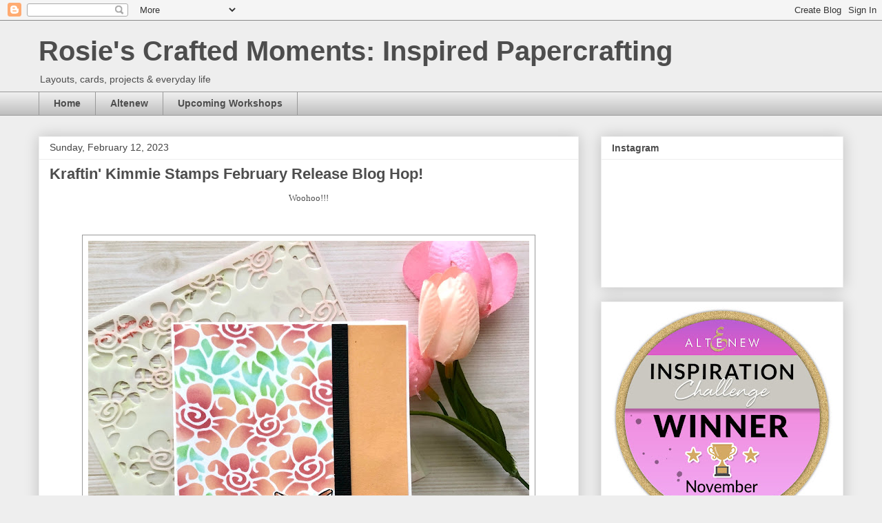

--- FILE ---
content_type: text/html; charset=UTF-8
request_url: https://fresh.inlinkz.com/widget/be35618e4be2493693a15e065cef9090
body_size: 1725
content:
<!DOCTYPE html>
<html lang="en">
<head>
    <meta charset="utf-8">
    <meta http-equiv="X-UA-Compatible" content="IE=edge">
    <meta name="viewport" content="width=device-width, initial-scale=1">
    

    <link rel="stylesheet" href="/css/widget/app.css?id=c0f0f1ea1d2b47ba2fa4">

    <!-- CSRF Token -->
    <meta name="w-csrf-token" content="WwdZAmsbNYJekIuuBAc6DMyx2RvLwHZPTRyfbjIt">

    <style>
        #please-wait {
            position: absolute;
            top: 0;
            left: 0;
            width: 100%;
            height: 200px;
            transition: 0.15s all ease;
            opacity: 1;
            pointer-events: none;
            z-index: 99;
        }

        #please-wait > span {
            position: absolute;
            transform: translateX(-50%) translateY(-50%);
            top: 50%;
            left: 50%;
            text-align: center;
            /*padding: 13px;*/
            font-size: 15px;
            font-weight: bold;
            color: #3498db;
            border-radius: 4px;
            line-height: 1;
        }

        #frog-loader {
            transition: fill-opacity 0.5s, stroke-width 0.5s, opacity 0.5s;
            width: 90px;
            padding-bottom: 10px;
            fill: #3498db;
            fill-opacity: 0;
            stroke: #3498db;
            stroke-width: 5px;
            opacity: 0;
        }

        #frog-loader.loaded {
            stroke-width: 0;
            fill-opacity: 1;
        }

        #frog-loading {
            font-size: 20px;
        }

        .transparent-body {
            background: transparent;
            border: 1px solid rgba(240,240,240,0.5);
            border-radius: 2px;
        }

        #fallback {
            position: absolute;
            transform: translateX(-50%) translateY(-50%);
            top: 90%;
            left: 50%;
            text-align: center;
            font-size: 15px;
            display: none;
        }

        #fallback.shown {
            display: block;
        }

        #fallback a {
            color: #5f5f5f;
        }

        #fallback a:hover {
            color: #000;
        }
    </style>
</head>


<body class="">
    <!--FROG LOADER-->
    <div id="please-wait">
        <span>
            <div id="frog-loader"></div>
            <div id="frog-loading">Loading...</div>
        </span>

    </div>

    
        
            
        
    

    <!--ACTUAL WIDGET-->
    <div id="__ILWidgetContainer">
        <div id="__ILData" data-campaign="{&quot;checks&quot;:{&quot;blocks_mixed_content&quot;:false,&quot;preloads_input_url&quot;:false,&quot;host_is_inlinkz&quot;:false},&quot;id&quot;:&quot;be35618e4be2493693a15e065cef9090&quot;,&quot;type&quot;:&quot;image_text&quot;,&quot;title&quot;:&quot;February New Release Hop - DT&quot;,&quot;description&quot;:&quot;&lt;div&gt;Hop around to see all the fantastic stamps and stencils from our February New Release - and then head over to the store for some shopping and choose your favourites!!&lt;\/div&gt;&quot;,&quot;opens&quot;:1675712820,&quot;closes&quot;:1675713120,&quot;open_now&quot;:false,&quot;closed_at&quot;:1675713120,&quot;closed_by&quot;:&quot;time&quot;,&quot;closed_temp&quot;:false,&quot;isGiveaway&quot;:false,&quot;hasWinner&quot;:false,&quot;mayLoad&quot;:true,&quot;hidden_index&quot;:false,&quot;advanced&quot;:{&quot;linkless&quot;:false,&quot;backlinks&quot;:false,&quot;order&quot;:&quot;oldest&quot;,&quot;size&quot;:&quot;medium&quot;,&quot;pagination_default&quot;:25,&quot;max_entries&quot;:null,&quot;max_entries_per_site&quot;:null},&quot;owner&quot;:{&quot;id&quot;:&quot;dc0556968aa0459480497cc318cf5ed9&quot;,&quot;sites&quot;:[{&quot;component&quot;:&quot;kraftinkimmiestamps.blogspot.com&quot;,&quot;subdomain&quot;:&quot;kraftinkimmiestamps&quot;,&quot;domain&quot;:&quot;blogspot.com&quot;,&quot;blurredThumbnail&quot;:&quot;\/\/inlinkz.nyc3.digitaloceanspaces.com\/blog_thumbs\/blurred\/&quot;}],&quot;followers&quot;:[&quot;3651ff96bdce4d4a87f0df3c59107477&quot;,&quot;39537dadea1d4fad967e63f620770735&quot;,&quot;55e4b8f7a5e544738362063276e3df49&quot;,&quot;ebce6e68d1f94088a980769b5241a028&quot;,&quot;b918d6cc3bf04277be731f452d94a480&quot;,&quot;7d0f4c44bb754172b953b32837cf9df2&quot;,&quot;44720166f5c54223a018d433fd91e396&quot;,&quot;ca985bed251747e9ba0e87d56ae0f5b7&quot;,&quot;b156a98b8b7d4879a4516741c5476ea2&quot;,&quot;598c1510b39d47d5a004ff1b02ec62b4&quot;,&quot;35ab7cfd63cb4f67aeb35bca3cf8c1e9&quot;,&quot;aea1b2666afd418dbd99dbabfac237c4&quot;,&quot;5c8fdd3e40ea488eac230be2d3ac0188&quot;,&quot;40190edca6c5453caa2d45d3c5b047a8&quot;,&quot;61d4eda692bb4e6f92f40f6fca41f1eb&quot;,&quot;558083c12e404da5a17428787c5048c6&quot;,&quot;45944c3d1a9d438b844f1818614a83e7&quot;,&quot;6d799eb66e37474ab6f2c04139cee932&quot;,&quot;1ba07969cdbf4a3f998baf790b6bb6b5&quot;,&quot;67dae3d996e64eaa9f810b1033bdd6d0&quot;],&quot;host_url&quot;:&quot;http:\/\/paperblessingsbymelanie.blogspot.com\/2023\/02\/february-2023-release-hop-at-kraftin.html&quot;,&quot;subscription&quot;:{&quot;role&quot;:&quot;legacy_user&quot;,&quot;features&quot;:{&quot;whitelabel&quot;:false,&quot;direct_links&quot;:true,&quot;bloghops&quot;:true}}},&quot;entrant&quot;:null,&quot;links&quot;:{&quot;widget-1&quot;:&quot;https:\/\/fresh.inlinkz.com\/documentation#why-do-i-need-to-verify-my-entry&quot;,&quot;widget-ff&quot;:&quot;https:\/\/fresh.inlinkz.com\/documentation#why-do-i-get-a-message-this-connection-is-not-secure&quot;,&quot;widget-4&quot;:&quot;https:\/\/fresh.inlinkz.com\/documentation#how-do-i-add-a-link-to-a-link-party&quot;}}">
            <widget></widget>
        </div>
    </div>

    
    <script src="/js/widget/FrogLoader.js?id=3c29aa30d5ebd92df03c"></script>
    <script async src="/js/widget/widget.js?id=21602890a43ce0540915"></script>
</body>
</html>